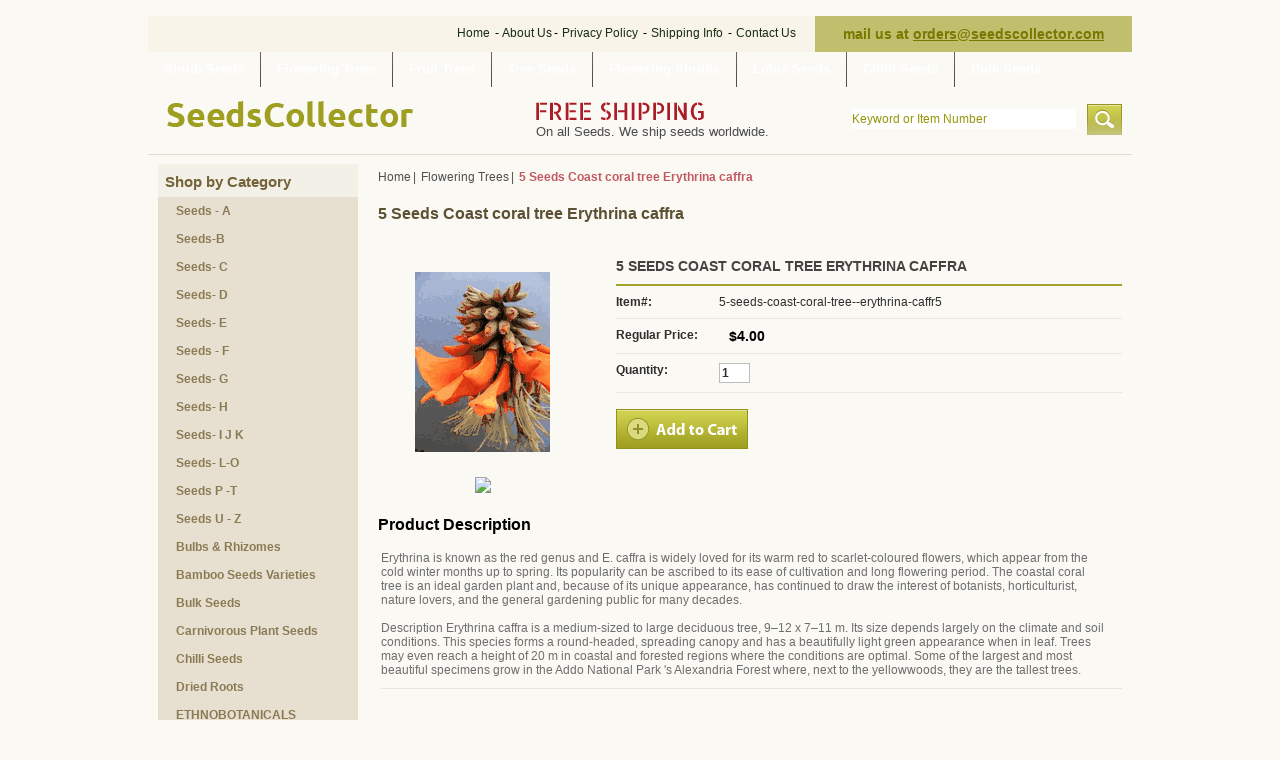

--- FILE ---
content_type: text/html
request_url: https://www.seedscollector.com/5-seeds-coast-coral-tree--erythrina-caffr5.html
body_size: 5519
content:
<!DOCTYPE HTML PUBLIC "-//W3C//DTD HTML 4.01 Transitional//EN">
<html>
<head>
<title>5 Seeds Coast coral tree Erythrina caffra</title>
<meta name="keywords" content="5 Seeds Coast coral tree Erythrina caffra, 10 Seeds Magnolia grandiflora, 10 Seeds Mysore thorn Caesalpinia decapetala, 10 Seeds Paperbark maple Acer griseum, 10 Seeds African Wisteria tree BOLUSANTHUS speciosa, 10 Seeds BAUHINIA VAHLII, 10 Seeds Pride of De Kaap Bauhinia galpinii, 100 Kassod Tree Seeds CASSIA siamea Senna, 100 Seeds ABRUS precatorius (Red seeds) &quot;Coral Bead vine&quot;, 100 Seeds Cassia angustifolia seeds Cassia Senna, 500  Kadam Tree  Seeds, ANTHOCEPHALUS CADAMBA Seeds" />
<meta name="description" content="Erythrina is known as the red genus and E. caffra is widely loved for its warm red to scarlet-coloured flowers, which appear from the cold winter months up to spring. Its popularity can be ascribed to its ease of cultivation and long flowering period. The coastal coral tree is an ideal garden plant and, because of its unique appearance, has continued to draw the interest of botanists, horticulturist, nature lovers, and the general gardening public for many decades. Description Erythrina caffra is a medium-sized to large deciduous tree, 9�12 x 7�11 m. Its size depends largely on the climate and soil conditions. This species forms a round-headed, spreading canopy and has a beautifully light green appearance when in leaf. Trees may even reach a height of 20 m in coastal and forested regions where the conditions are optimal. Some of the largest and most beautiful specimens grow in the Addo National Park 's Alexandria Forest where, next to the yellowwoods, they are the tallest trees." />
<link rel="shortcut icon" type="image/x-icon" href="https://yst.seedscollector.com/images/icon.ico">
<link href="https://yst.seedscollector.com/css/home.css" rel="stylesheet" type="text/css" />
<script type="text/javascript" src="https://yst.seedscollector.com/js/newsletter-validation.js"></script><link href="https://yst.seedscollector.com/css/style.css" rel="stylesheet" type="text/css" /><!-- pop up js & css starts here -->
<link href="https://yst.seedscollector.com/css/jquery.fancybox.css" rel="stylesheet" type="text/css" />
<script type="text/javascript" src="https://yst.seedscollector.com/js/jquery-1.3.2.min.js"></script>
<script type="text/javascript" src="https://yst.seedscollector.com/js/jquery.easing.1.3.js"></script>
<script type="text/javascript" src="https://yst.seedscollector.com/js/jquery.fancybox-1.2.1.pack.js"></script>
<script type="text/javascript">
	$(document).ready(function() {
		$("a.zoom").fancybox({
			'overlayShow'			: true,
			'zoomOpacity'			: true,
			'fancy_title'			: false,
			'zoomSpeedIn'			: 600,
			'zoomSpeedOut'			: 500,
			'easingIn'				: 'easeOutBack',
			'easingOut'				: 'easeInBack'
		});
	});
</script>
<!-- pop up js & css ends here -->
</head><body><div class="main-area"><div class="main-div"><div class="header-area"><div class="header-area"><div class="header-tp-bx"> <div class="call-us">mail us at <a href="mailto:orders@seedscollector.com">orders@seedscollector.com</a></div> <div class="head-tp-links"><a href="index.html" title="Home">Home</a> <span>-</span> <a href="info.html" title="About Us">About Us</a><span>-</span> <a href="privacypolicy.html" title="Privacy Policy">Privacy Policy</a> <span>-</span> <a href="shipping-info.html" title="Shipping Info">Shipping Info</a> <span>-</span> <a href="contact-us.html" title="Contact Us">Contact Us</a></div> </div> <div class="hd-menu"><ul><li><a href="shrub-seeds.html" title="Shrub Seeds">Shrub Seeds</a></li><li><img src="https://yst.seedscollector.com/images/hd-menu-brd.jpg" alt="Seeds Collector" /></li><li><a href="flowering-trees.html" title="Flowering Trees">Flowering Trees</a></li><li><img src="https://yst.seedscollector.com/images/hd-menu-brd.jpg" alt="Seeds Collector" /></li><li><a href="fruit-trees.html" title="Fruit Trees">Fruit Trees</a></li><li><img src="https://yst.seedscollector.com/images/hd-menu-brd.jpg" alt="Seeds Collector" /></li><li><a href="tree-seeds.html" title="Tree Seeds">Tree Seeds</a></li><li><img src="https://yst.seedscollector.com/images/hd-menu-brd.jpg" alt="Seeds Collector" /></li><li><a href="flowering-shrubs.html" title="Flowering Shrubs">Flowering Shrubs</a></li><li><img src="https://yst.seedscollector.com/images/hd-menu-brd.jpg" alt="Seeds Collector" /></li><li><a href="lotus-seeds.html" title="Lotus Seeds">Lotus Seeds</a></li><li><img src="https://yst.seedscollector.com/images/hd-menu-brd.jpg" alt="Seeds Collector" /></li><li><a href="chilli-seeds.html" title="Chilli Seeds">Chilli Seeds</a></li><li><img src="https://yst.seedscollector.com/images/hd-menu-brd.jpg" alt="Seeds Collector" /></li><li><a href="bulk-seeds.html" title="Bulk Seeds">Bulk Seeds</a></li></ul></div> <div class="hd-row"> <div class="logo"><a href="index.html" title="Seeds Collector"><img src="https://yst.seedscollector.com/images/seeds-collector.png" alt="Seeds Collector" /></a> </div> <div class="free-ship"><h4><img src="https://yst.seedscollector.com/images/free-shipping.png" alt="Free Shipping" /></h4><h5>On all Seeds. We ship seeds worldwide.</h5></div> <div class="srch-area"> <form method="get" action="http://yhst-132965065839826.store.turbify.net/nsearch.html"><input name="vwcatalog" value="yhst-132965065839826" type="hidden" /><div class="srch-input"><input type="text" name="query" value="Keyword or Item Number" onblur="if (this.value == '') this.value = 'Keyword or Item Number';" onfocus="if (this.value == 'Keyword or Item Number') this.value = '';" /></div><div class="srch-btn"><input name="image" type="image" value="Submit" src="https://yst.seedscollector.com/images/srch-btn.jpg" alt="Search Products" /></div></form></div></div></div> </div><div class="middle-area"><div class="lft-nav"><div class="cate-box"><div class="cate-head"><h2>Shop by Category</h2></div><div class="cate-name"><ul><li><a href="seeds---a.html" title="Seeds - A">Seeds - A</a></li><li><a href="seeds-b.html" title="Seeds-B">Seeds-B</a></li><li><a href="seeds--c.html" title="Seeds- C">Seeds- C</a></li><li><a href="seeds--d.html" title="Seeds- D">Seeds- D</a></li><li><a href="seeds--e.html" title="Seeds- E">Seeds- E</a></li><li><a href="seeds---f.html" title="Seeds - F">Seeds - F</a></li><li><a href="seeds--g.html" title="Seeds- G">Seeds- G</a></li><li><a href="seeds--h.html" title="Seeds- H">Seeds- H</a></li><li><a href="seeds--i-j-k.html" title="Seeds- I J K">Seeds- I J K</a></li><li><a href="seeds--l-o.html" title="Seeds- L-O">Seeds- L-O</a></li><li><a href="seeds-p--t.html" title="Seeds P -T">Seeds P -T</a></li><li><a href="seeds-u---z.html" title="Seeds U - Z">Seeds U - Z</a></li><li><a href="bulbs---rhizomes.html" title="Bulbs &amp; Rhizomes">Bulbs & Rhizomes</a></li><li><a href="bamboo-seeds-varieties.html" title="Bamboo Seeds Varieties">Bamboo Seeds Varieties</a></li><li><a href="bulk-seeds.html" title="Bulk Seeds">Bulk Seeds</a></li><li><a href="carnivorous-plant-seeds.html" title="Carnivorous Plant Seeds">Carnivorous Plant Seeds</a></li><li><a href="chilli-seeds.html" title="Chilli Seeds">Chilli Seeds</a></li><li><a href="dried-roots.html" title="Dried Roots">Dried Roots</a></li><li><a href="ethnobotanicals-supplies.html" title="ETHNOBOTANICALS SUPPLIES">ETHNOBOTANICALS SUPPLIES</a></li><li><a href="eucalyptus-varieties.html" title="Eucalyptus Varieties">Eucalyptus Varieties</a></li><li><a href="flowering-shrubs.html" title="Flowering Shrubs">Flowering Shrubs</a></li><li><a href="fruit-trees.html" title="Fruit Trees">Fruit Trees</a></li><li><a href="flowering-trees.html" title="Flowering Trees">Flowering Trees</a></li><li><a href="herbal-powders---extracts.html" title="Aquarium Cleaning ,Herbal Powders &amp; Extracts  ">Aquarium Cleaning ,Herbal Powders & Extracts  </a></li><li><a href="lotus-seeds.html" title="Lotus Seeds">Lotus Seeds</a></li><li><a href="shrub-seeds.html" title="Shrub Seeds">Shrub Seeds</a></li><li><a href="tree-seeds.html" title="Tree Seeds">Tree Seeds</a></li><li><a href="vines---climbers.html" title="Vines &amp; Climbers">Vines & Climbers</a></li><li><a href="50jisemeyamb.html" title="50 Jicama Seeds, Mexican Yam Bean Seeds,Pachyrhizus Erosus Seeds,">50 Jicama Seeds, Mexican Yam Bean Seeds,Pachyrhizus Erosus Seeds,</a></li></ul></div></div><div class="cate-box"><div class="cate-head"><h2>Signup for Newsletter</h2></div><div class="cate-name"><h4>Lorem Ipsum is simply dummy text of the printing and typesetting.</h4><form method="post" action="https://yst.seedscollector.com/scripts/newsletter.php" onSubmit="return nvalidate()" name="newsletter" style="padding:0px; margin:0px;"><div class="signup-area"><div class="signup-input"><input name="email22" type="text" onfocus="if (this.value == 'Enter E-mail here...') this.value = '';" onblur="if (this.value == '') this.value = 'Enter E-mail here...';" value="Enter E-mail here..."></div><div class="go-btn"><input type="image" src="https://yst.seedscollector.com/images/go-btn.jpg"></div></div></form></div></div><div class="cate-box"><div class="cate-head"> <h2>Shop with Confidence</h2></div><div class="cate-name"> <h5><img usemap="#Map" src="https://yst.seedscollector.com/images/shop-img.jpg"><map id="Map" name="Map"><area coords="1,2,34,19" shape="rect"><area coords="39,1,69,22" shape="rect"><area coords="77,1,107,22" shape="rect"><area coords="115,1,143,23" shape="rect"><area coords="149,0,182,23" shape="rect"></map> </h5></div></div><div class="yahoo-img"><a target="_blank" title="Yahoo" href="https://smallbusiness.yahoo.com/ecommerce/"><img target="_blank" alt="Yahoo" src="https://yst.seedscollector.com/images/yahoo-img.jpg"></a></div></div><div class="rgt-nav"><div class="breadcrums-area"><a href="index.html" title="Home">Home</a><span>|&nbsp;</span><a href="flowering-trees.html" title="Flowering Trees">Flowering Trees</a><span>|&nbsp;</span>5 Seeds Coast coral tree Erythrina caffra</div><div class="fp-area"><div class="list-head"><h2>5 Seeds Coast coral tree Erythrina caffra</h2></div></div><div class="pro-det-area"><div class="pro-det-lft-area"><div class="pro-det-img-bg"><div class="pro-det-img"><span class="inner_span_1"></span><span class="inner_span_2"><a  class="zoom" href="https://s.turbifycdn.com/aah/yhst-132965065839826/5-seeds-coast-coral-tree-erythrina-caffra-38.gif" rel="group" title=""><img src="https://s.turbifycdn.com/aah/yhst-132965065839826/5-seeds-coast-coral-tree-erythrina-caffra-39.gif" width="135" height="180" border="0" hspace="0" vspace="0" alt="5 Seeds Coast coral tree Erythrina caffra" /></a></span></div></div><div class="click-to-enlarge"><a class="zoom" href="https://s.turbifycdn.com/aah/yhst-132965065839826/5-seeds-coast-coral-tree-erythrina-caffra-38.gif" title="Click to Enlarge" ><img src="https://yst.seedscollector.com/images/click-to-enlarge.jpg" alt="Click To Enlarge" /></a></div></div><form method="POST" action="https://order.store.turbify.net/yhst-132965065839826/cgi-bin/wg-order?yhst-132965065839826+5-seeds-coast-coral-tree--erythrina-caffr5"><div class="pro-det-rgt-area"><div class="pro-det-head"><h4>5 Seeds Coast coral tree Erythrina caffra</h4></div><div class="pro-det-row"><h3>Item#:</h3><h4>5-seeds-coast-coral-tree--erythrina-caffr5</h4></div><div class="pro-det-row"><h3>Regular Price:</h3><h5><span>$4.00</span></h5></div><div class="pro-det-row"><h3>Quantity:</h3><h5><span><input name="vwquantity" type="text" value="1" class="qua-input" /></span></h5></div><div class="shop-cart"><div class="add-to-cart"><input name="vwitem" type="hidden" value="5-seeds-coast-coral-tree--erythrina-caffr5" /><input name="vwcatalog" type="hidden" value="yhst-132965065839826" /><input src="https://yst.seedscollector.com/images/add-to-cart.jpg" alt="Add To Cart" type="image"  border="0" ></div><div class="flike-area"><!-- AddThis Button BEGIN -->
<div class="addthis_toolbox addthis_default_style ">
<a class="addthis_button_tweet"></a>
<a class="addthis_button_facebook_like" fb:like:layout="button_count"></a>
<!--<a class="addthis_button_google_plusone" g:plusone:size="medium"></a>
<a class="addthis_counter addthis_pill_style"></a>
--></div>
<script type="text/javascript" src="https://s7.addthis.com/js/250/addthis_widget.js#pubid=xa-4f0a858d3c133ada"></script>
<!-- AddThis Button END -->
<style type="text/css">
#twttrHubFrame{ width:0px !important;}
</style></div></div></div><input type="hidden" name=".autodone" value="https://www.seedscollector.com/5-seeds-coast-coral-tree--erythrina-caffr5.html" /></form></div><div class="pro-des-head"><h2>Product Description</h2><h3>Erythrina is known as the red genus and E. caffra is widely loved for its warm red to scarlet-coloured flowers, which appear from the cold winter months up to spring. Its popularity can be ascribed to its ease of cultivation and long flowering period. The coastal coral tree is an ideal garden plant and, because of its unique appearance, has continued to draw the interest of botanists, horticulturist, nature lovers, and the general gardening public for many decades.<br><br>Description Erythrina caffra is a medium-sized to large deciduous tree, 9�12 x 7�11 m. Its size depends largely on the climate and soil conditions. This species forms a round-headed, spreading canopy and has a beautifully light green appearance when in leaf. Trees may even reach a height of 20 m in coastal and forested regions where the conditions are optimal. Some of the largest and most beautiful specimens grow in the Addo National Park 's Alexandria Forest where, next to the yellowwoods, they are the tallest trees.</h3></div><div class="fp-area"><div class="pro-des-head"><h2>Related Products</h2></div><div class="fp-pro-area"><div class="fp-pro-row"><div class="fp-pro-box"><div class="fp-pro-tp-crv"><div class="fp-pro-det"><div class="fp-img"><span class="inner_span_1"></span><span class="inner_span_2"><a href="10--seeds-magnolia-grandiflo11.html" title="10 Seeds Magnolia grandiflora"><img src="https://s.turbifycdn.com/aah/yhst-132965065839826/10-seeds-magnolia-grandiflora-35.gif" width="180" height="135" border="0" hspace="0" vspace="0" alt="10 Seeds Magnolia grandiflora" /></a></span></div><div class="fp-pro-name"><h4><a href="10--seeds-magnolia-grandiflo11.html" title="10 Seeds Magnolia grandiflora">10 Seeds Magnolia grandiflora</a></h4></div><div class="fp-price"><h4>$5.00</h4></div></div></div></div><div class="fp-pro-box"><div class="fp-pro-tp-crv"><div class="fp-pro-det"><div class="fp-img"><span class="inner_span_1"></span><span class="inner_span_2"><a href="10-seeds---mysore-thorn--caesalpinia-decapeta10.html" title="10 Seeds Mysore thorn Caesalpinia decapetala"><img src="https://s.turbifycdn.com/aah/yhst-132965065839826/10-seeds-mysore-thorn-caesalpinia-decapetala-35.gif" width="143" height="94" border="0" hspace="0" vspace="0" alt="10 Seeds Mysore thorn Caesalpinia decapetala" /></a></span></div><div class="fp-pro-name"><h4><a href="10-seeds---mysore-thorn--caesalpinia-decapeta10.html" title="10 Seeds Mysore thorn Caesalpinia decapetala">10 Seeds Mysore thorn Caesalpinia decapetala</a></h4></div><div class="fp-price"><h4>$5.00</h4></div></div></div></div><div class="fp-pro-box"><div class="fp-pro-tp-crv"><div class="fp-pro-det"><div class="fp-img"><span class="inner_span_1"></span><span class="inner_span_2"><a href="10-seeds---paperbark-maple-acer-grise10.html" title="10 Seeds Paperbark maple Acer griseum"><img src="https://s.turbifycdn.com/aah/yhst-132965065839826/10-seeds-paperbark-maple-acer-griseum-35.gif" width="107" height="143" border="0" hspace="0" vspace="0" alt="10 Seeds Paperbark maple Acer griseum" /></a></span></div><div class="fp-pro-name"><h4><a href="10-seeds---paperbark-maple-acer-grise10.html" title="10 Seeds Paperbark maple Acer griseum">10 Seeds Paperbark maple Acer griseum</a></h4></div><div class="fp-price"><h4>$5.00</h4></div></div></div></div><div class="fp-pro-box"><div class="fp-pro-tp-crv"><div class="fp-pro-det"><div class="fp-img"><span class="inner_span_1"></span><span class="inner_span_2"><a href="10-seeds--african-wisteria-tree-bolusanthus-specio10.html" title="10 Seeds African Wisteria tree BOLUSANTHUS speciosa"><img src="https://s.turbifycdn.com/aah/yhst-132965065839826/10-seeds-african-wisteria-tree-bolusanthus-speciosa-35.gif" width="150" height="150" border="0" hspace="0" vspace="0" alt="10 Seeds African Wisteria tree BOLUSANTHUS speciosa" /></a></span></div><div class="fp-pro-name"><h4><a href="10-seeds--african-wisteria-tree-bolusanthus-specio10.html" title="10 Seeds African Wisteria tree BOLUSANTHUS speciosa">10 Seeds African Wisteria tree BOLUSANTHUS speciosa</a></h4></div><div class="fp-price"><h4>$7.00</h4></div></div></div></div></div></div></div></div></div><div class="footer-area"><div class="ftr-link"> <a title="Home" href="index.html">Home</a> <span>|</span> <a title="About us" href="info.html">About us</a> <span>|</span> <a title="Privacy Policy" href="privacypolicy.html">Privacy Policy</a> <span>|</span> <a title="Send Email" href="mailto:treeseeds.gautam@yahoo.com">Send Email</a> <span>|</span> <a title="Site Map" href="ind.html">Site Map</a> <span>|</span> <a title="View Cart" href="https://order.store.turbify.net/cgi-bin/wg-order?yhst-132965065839826">View Cart</a></div>
      <div class="ftr-copy-rgt">
        <h4>&copy; 2012 <span>Seedscollector</span>. All rights reserved.</h4>
      </div></div></div><div class="ftr-crv"><img src="https://yst.seedscollector.com/images/ftr-crv.png" alt="" ></div></div></body>
<script type="text/javascript">var PAGE_ATTRS = {'storeId': 'yhst-132965065839826', 'itemId': '5-seeds-coast-coral-tree--erythrina-caffr5', 'isOrderable': '1', 'name': '5 Seeds Coast coral tree Erythrina caffrP', 'salePrice': '4.00', 'listPrice': '4.00', 'brand': '', 'model': '', 'promoted': '', 'createTime': '1765219129', 'modifiedTime': '1765219129', 'catNamePath': 'Flowerin0', 'upc': ''};</script><script type="text/javascript">
csell_env = 'ue1';
 var storeCheckoutDomain = 'order.store.turbify.net';
</script>

<script type="text/javascript">
  function toOSTN(node){
    if(node.hasAttributes()){
      for (const attr of node.attributes) {
        node.setAttribute(attr.name,attr.value.replace(/(us-dc1-order|us-dc2-order|order)\.(store|stores)\.([a-z0-9-]+)\.(net|com)/g, storeCheckoutDomain));
      }
    }
  };
  document.addEventListener('readystatechange', event => {
  if(typeof storeCheckoutDomain != 'undefined' && storeCheckoutDomain != "order.store.turbify.net"){
    if (event.target.readyState === "interactive") {
      fromOSYN = document.getElementsByTagName('form');
        for (let i = 0; i < fromOSYN.length; i++) {
          toOSTN(fromOSYN[i]);
        }
      }
    }
  });
</script>
<script type="text/javascript">
// Begin Store Generated Code
 </script> <script type="text/javascript" src="https://s.turbifycdn.com/lq/ult/ylc_1.9.js" ></script> <script type="text/javascript" src="https://s.turbifycdn.com/ae/lib/smbiz/store/csell/beacon-a9518fc6e4.js" >
</script>
<script type="text/javascript">
// Begin Store Generated Code
 csell_page_data = {}; csell_page_rec_data = []; ts='TOK_STORE_ID';
</script>
<script type="text/javascript">
// Begin Store Generated Code
function csell_GLOBAL_INIT_TAG() { var csell_token_map = {}; csell_token_map['TOK_SPACEID'] = '2022276099'; csell_token_map['TOK_URL'] = ''; csell_token_map['TOK_STORE_ID'] = 'yhst-132965065839826'; csell_token_map['TOK_ITEM_ID_LIST'] = '5-seeds-coast-coral-tree--erythrina-caffr5'; csell_token_map['TOK_ORDER_HOST'] = 'order.store.turbify.net'; csell_token_map['TOK_BEACON_TYPE'] = 'prod'; csell_token_map['TOK_RAND_KEY'] = 't'; csell_token_map['TOK_IS_ORDERABLE'] = '1';  c = csell_page_data; var x = (typeof storeCheckoutDomain == 'string')?storeCheckoutDomain:'order.store.turbify.net'; var t = csell_token_map; c['s'] = t['TOK_SPACEID']; c['url'] = t['TOK_URL']; c['si'] = t[ts]; c['ii'] = t['TOK_ITEM_ID_LIST']; c['bt'] = t['TOK_BEACON_TYPE']; c['rnd'] = t['TOK_RAND_KEY']; c['io'] = t['TOK_IS_ORDERABLE']; YStore.addItemUrl = 'http%s://'+x+'/'+t[ts]+'/ymix/MetaController.html?eventName.addEvent&cartDS.shoppingcart_ROW0_m_orderItemVector_ROW0_m_itemId=%s&cartDS.shoppingcart_ROW0_m_orderItemVector_ROW0_m_quantity=1&ysco_key_cs_item=1&sectionId=ysco.cart&ysco_key_store_id='+t[ts]; } 
</script>
<script type="text/javascript">
// Begin Store Generated Code
function csell_REC_VIEW_TAG() {  var env = (typeof csell_env == 'string')?csell_env:'prod'; var p = csell_page_data; var a = '/sid='+p['si']+'/io='+p['io']+'/ii='+p['ii']+'/bt='+p['bt']+'-view'+'/en='+env; var r=Math.random(); YStore.CrossSellBeacon.renderBeaconWithRecData(p['url']+'/p/s='+p['s']+'/'+p['rnd']+'='+r+a); } 
</script>
<script type="text/javascript">
// Begin Store Generated Code
var csell_token_map = {}; csell_token_map['TOK_PAGE'] = 'p'; csell_token_map['TOK_CURR_SYM'] = '$'; csell_token_map['TOK_WS_URL'] = 'https://yhst-132965065839826.csell.store.turbify.net/cs/recommend?itemids=5-seeds-coast-coral-tree--erythrina-caffr5&location=p'; csell_token_map['TOK_SHOW_CS_RECS'] = 'false';  var t = csell_token_map; csell_GLOBAL_INIT_TAG(); YStore.page = t['TOK_PAGE']; YStore.currencySymbol = t['TOK_CURR_SYM']; YStore.crossSellUrl = t['TOK_WS_URL']; YStore.showCSRecs = t['TOK_SHOW_CS_RECS']; </script> <script type="text/javascript" src="https://s.turbifycdn.com/ae/store/secure/recs-1.3.2.2.js" ></script> <script type="text/javascript" >
</script>
</html>
<!-- html109.prod.store.e1b.lumsb.com Wed Jan 28 23:05:48 PST 2026 -->


--- FILE ---
content_type: text/css
request_url: https://yst.seedscollector.com/css/style.css
body_size: 1228
content:
@charset "utf-8";
.breadcrums-area {
	display: block;
	float: left;
	width: 744px;
	color: #c25860;
	margin-top: 0px;
	margin-right: 0px;
	margin-bottom: 0px;
	margin-left: 10px;
	padding-top: 6px;
	padding-right: 0px;
	padding-bottom: 0px;
	padding-left: 0px;
	font-weight: bold;
}
.breadcrums-area span {
	margin: 0px;
	color: #505050;
	font-weight: normal;
	padding-top: 0px;
	padding-right: 2px;
	padding-bottom: 0px;
	padding-left: 2px;
}
.breadcrums-area a {
	color: #505050;
	margin: 0px;
	padding: 0px;
	font-weight: normal;
}
.breadcrums-area a:hover {
	color: #C25860;
	margin: 0px;
	padding: 0px;
	font-weight: normal;
}
.list-head {
	background-image: url(../images/list-head-bg.jpg);
	background-repeat: no-repeat;
	background-position: left top;
	display: block;
	margin: 0px;
	padding: 0px;
	float: left;
	width: 754px;
}
.list-head h4 {
	color: #E90707;
	margin: 0px;
	font-size: 16px;
	padding-top: 8px;
	padding-right: 0px;
	padding-bottom: 8px;
	padding-left: 10px;
}
.list-head h2 {
	margin: 0px;
	font-size: 16px;
	font-weight: bold;
	color: #5c5135;
	padding-top: 8px;
	padding-right: 0px;
	padding-bottom: 8px;
	padding-left: 10px;
}
.fp-price h4 {
    color: #E90707;
    display: block;
    float: left;
    font-size: 14px;
    font-weight: bold;
    margin: 0;
    padding: 5px 0 0;
    width: 76px;
}

.list-head h3 {
	margin: 0px;
	font-size: 12px;
	font-weight: normal;
	color: #6f6f6f;
	padding-top: 7px;
	padding-right: 0px;
	padding-bottom: 8px;
	padding-left: 9px;
}
.pro-det-area {
	display: block;
	margin: 0px;
	float: left;
	width: 754px;
	padding-top: 23px;
	padding-right: 0px;
	padding-bottom: 2px;
	padding-left: 0px;
}
.pro-det-lft-area {
	display: block;
	padding: 0px;
	float: left;
	width: 226px;
	margin-top: 0px;
	margin-right: 0px;
	margin-bottom: 0px;
	margin-left: 7px;
}
.pro-det-img-bg {
	background-image: url(../images/pro-det-img-bg.jpg);
	background-repeat: no-repeat;
	background-position: left top;
	display: block;
	margin: 0px;
	float: left;
	width: 215px;
	padding-top: 4px;
	padding-right: 0px;
	padding-bottom: 4px;
	padding-left: 0px;
}
.pro-det-img {
	font-size: 0px;
	line-height: 0px;
	padding: 0px;
	float: left;
	height: 207px;
	width: 207px;
	margin-top: 0px;
	margin-right: 4px;
	margin-bottom: 0px;
	margin-left: 4px;
}
.click-to-enlarge {
	font-size: 0px;
	line-height: 0px;
	display: block;
	margin: 0px;
	float: left;
	width: 215px;
	text-align: center;
	padding-top: 8px;
	padding-right: 0px;
	padding-bottom: 0px;
	padding-left: 0px;
}
.add-img-area {
	display: block;
	margin: 0px;
	padding: 0px;
	float: left;
	width: 226px;
}
.add-head {
	display: block;
	float: left;
	width: 210px;
	border-bottom-width: 1px;
	border-bottom-style: solid;
	border-bottom-color: #e7e7e7;
	margin-top: 0px;
	margin-right: 0px;
	margin-bottom: 0px;
	margin-left: 3px;
	padding-top: 0px;
	padding-right: 0px;
	padding-bottom: 7px;
	padding-left: 0px;
}
.add-head h3 {
	margin: 0px;
	font-size: 13px;
	font-weight: bold;
	color: #000000;
	padding-top: 18px;
	padding-right: 0px;
	padding-bottom: 0px;
	padding-left: 0px;
}
.add-img-box {
	display: block;
	margin: 0px;
	float: left;
	width: 226px;
	padding-top: 11px;
	padding-right: 0px;
	padding-bottom: 0px;
	padding-left: 0px;
}
.add-img-bg {
	background-image: url(../images/add-img-bg.jpg);
	background-repeat: no-repeat;
	background-position: left top;
	display: block;
	float: left;
	width: 58px;
	padding-top: 1px;
	padding-right: 0px;
	padding-bottom: 1px;
	padding-left: 0px;
	margin-top: 0px;
	margin-right: 13px;
	margin-bottom: 0px;
	margin-left: 3px;
}
.add-img {
	font-size: 0px;
	line-height: 0px;
	padding: 0px;
	float: left;
	height: 56px;
	width: 56px;
	margin-top: 0px;
	margin-right: 1px;
	margin-bottom: 0px;
	margin-left: 1px;
}
.pro-det-rgt-area {
	display: block;
	float: left;
	width: 506px;
	margin-top: 0px;
	margin-right: 0px;
	margin-bottom: 0px;
	margin-left: 15px;
	padding-top: 4px;
	padding-right: 0px;
	padding-bottom: 0px;
	padding-left: 0px;
}
.pro-det-head {
	display: block;
	margin: 0px;
	float: left;
	width: 506px;
	padding-top: 0px;
	padding-right: 0px;
	padding-bottom: 10px;
	padding-left: 0px;
	border-bottom-width: 2px;
	border-bottom-style: solid;
	border-bottom-color: #a3a32b;
}
.pro-det-head h4 {
	font-size: 14px;
	font-weight: bold;
	color: #444341;
	display: block;
	margin: 0px;
	padding: 0px;
	text-transform: uppercase;
}
.pro-det-row {
	display: block;
	margin: 0px;
	float: left;
	width: 506px;
	border-bottom-width: 1px;
	border-bottom-style: solid;
	border-bottom-color: #e7e7e7;
	padding-top: 9px;
	padding-right: 0px;
	padding-bottom: 9px;
	padding-left: 0px;
}
.pro-det-row h3 {
	display: block;
	margin: 0px;
	padding: 0px;
	float: left;
	width: 103px;
	font-size: 12px;
	font-weight: bold;
	color: #2f2f2f;
}
.pro-det-row h4 {
	display: block;
	margin: 0px;
	padding: 0px;
	float: left;
	width: 400px;
	font-weight: normal;
	color: #2f2f2f;
	font-family: Arial, Helvetica, sans-serif;
	font-size: 12px;
}
.pro-det-row h4 span {
	text-decoration: line-through;
}
.pro-det-row h5 {
	margin: 0px;
	padding: 0px;
	display: block;
	float: left;
	width: 400px;
	font-size: 14px;
	font-weight: bold;
	color: #e90707;
	
}
.pro-det-row h5 span {
	margin: 0px;
	color: #000000;
	padding-top: 0px;
	padding-right: 0px;
	padding-bottom: 0px;
	padding-left: 10px;
}
.red-txt {
	margin: 0px;
	padding: 0px !important;
	color: #e90707 !important;
	font-size: 14px;
	font-weight: bold;
	
}
.pro-det-row input {
	display: block;
	margin: 0px;
	float: left;
	width: 31px;
	border: 1px solid #bfbdbc;
	padding-top: 2px;
	padding-right: 0px;
	padding-bottom: 2px;
	padding-left: 2px;
	font-size: 12px;
	font-weight: bold;
	color: #2f2f2f;
}
.shop-cart {
	display: block;
	margin: 0px;
	float: left;
	width: 506px;
	padding-top: 16px;
	padding-right: 0px;
	padding-bottom: 0px;
	padding-left: 0px;
}
.add-to-cart {
	display: block;
	margin: 0px;
	padding: 0px;
	float: left;
	font-size: 0px;
	line-height: 0px;
	width: 132px;
}
.flike-area {
	display: block;
	padding: 0px;
	float: left;
	width: 300px;
	margin-top: 0px;
	margin-right: 0px;
	margin-bottom: 0px;
	margin-left: 23px;
}
.flike-area h4 {
	margin: 0px;
	padding: 0px;
	float: left;
	width: 300px;
}
.flike-area h5 {
	font-size: 11px;
	font-weight: normal;
	margin: 0px;
	display: block;
	padding-top: 0px;
	padding-right: 0px;
	padding-bottom: 0px;
	padding-left: 3px;
	float: left;
	width: 300px;
}
.qty-pri-dis-box {
	display: block;
	float: left;
	width: 296px;
	border: 1px solid #e7e0d1;
	margin-top: 15px;
	margin-right: 0px;
	margin-bottom: 0px;
	margin-left: 1px;
	padding-top: 0px;
	padding-right: 0px;
	padding-bottom: 0px;
	padding-left: 0px;
}
.qty-tp-row {
	display: block;
	margin: 0px;
	float: left;
	width: 296px;
	background-image: url(../images/qty-dis-bg.jpg);
	background-repeat: repeat-x;
	background-position: left top;
	padding-top: 0px;
	padding-right: 0px;
	padding-bottom: 0px;
	padding-left: 0px;
	border-top-width: 1px;
	border-top-style: solid;
	border-top-color: #f9f8f6;
	border-bottom-width: 1px;
	border-bottom-style: solid;
	border-bottom-color: #e7e0d1;
}
.qty-head {
	display: block;
	float: left;
	width: 67px;
	font-family: Arial, Helvetica, sans-serif;
	font-size: 12px;
	font-weight: bold;
	color: #3d3319;
	border-right-width: 1px;
	border-right-style: solid;
	border-right-color: #e7e0d1;
	padding-top: 8px;
	padding-right: 0px;
	padding-bottom: 5px;
	padding-left: 0px;
	margin-top: 0px;
	margin-right: 0px;
	margin-bottom: 0px;
	margin-left: 16px;
}
.pri-head {
	display: block;
	float: left;
	width: 79px;
	font-family: Arial, Helvetica, sans-serif;
	font-size: 12px;
	font-weight: bold;
	color: #3d3319;
	border-right-width: 1px;
	border-right-style: solid;
	border-right-color: #e7e0d1;
	padding-top: 8px;
	padding-right: 0px;
	padding-bottom: 5px;
	padding-left: 0px;
	margin-top: 0px;
	margin-right: 0px;
	margin-bottom: 0px;
	margin-left: 16px;
}
.dis-head {
	display: block;
	float: left;
	width: 99px;
	font-family: Arial, Helvetica, sans-serif;
	font-size: 12px;
	font-weight: bold;
	color: #3d3319;
	padding-top: 8px;
	padding-right: 0px;
	padding-bottom: 5px;
	padding-left: 0px;
	margin-top: 0px;
	margin-right: 0px;
	margin-bottom: 0px;
	margin-left: 16px;
}
.qty-inr-row {
	display: block;
	margin: 0px;
	padding: 0px;
	float: left;
	width: 296px;
}
.qty-txt {
	display: block;
	float: left;
	width: 67px;
	font-family: Arial, Helvetica, sans-serif;
	font-size: 11px;
	font-weight: normal;
	color: #000000;
	border-right-width: 1px;
	border-right-style: solid;
	border-right-color: #e7e0d1;
	padding-top: 8px;
	padding-right: 0px;
	padding-bottom: 4px;
	padding-left: 0px;
	margin-top: 0px;
	margin-right: 0px;
	margin-bottom: 0px;
	margin-left: 16px;
}
.pri-txt {
	display: block;
	float: left;
	width: 79px;
	font-family: Arial, Helvetica, sans-serif;
	font-size: 11px;
	font-weight: normal;
	color: #000000;
	border-right-width: 1px;
	border-right-style: solid;
	border-right-color: #e7e0d1;
	padding-top: 8px;
	padding-right: 0px;
	padding-bottom: 4px;
	padding-left: 0px;
	margin-top: 0px;
	margin-right: 0px;
	margin-bottom: 0px;
	margin-left: 16px;
}
.dis-txt {
	display: block;
	float: left;
	width: 99px;
	font-family: Arial, Helvetica, sans-serif;
	font-size: 11px;
	font-weight: normal;
	color: #000000;
	padding-top: 8px;
	padding-right: 0px;
	padding-bottom: 4px;
	padding-left: 0px;
	margin-top: 0px;
	margin-right: 0px;
	margin-bottom: 0px;
	margin-left: 16px;
}
.pro-des-head {
	background-image: url(../images/list-head-bg.jpg);
	background-repeat: no-repeat;
	background-position: left top;
	display: block;
	padding: 0px;
	float: left;
	width: 754px;
	margin-top: 13px;
	margin-right: 0px;
	margin-bottom: 0px;
	margin-left: 0px;
}
.pro-des-head h2 {
	margin: 0px;
	font-size: 16px;
	font-weight: bold;
	color: #000000;
	padding-top: 8px;
	padding-right: 0px;
	padding-bottom: 8px;
	padding-left: 10px;
}.pro-des-head h3 {
	border-bottom-width: 1px;
	border-bottom-style: solid;
	border-bottom-color: #e8e5dd;
	font-size: 12px;
	font-weight: normal;
	color: #6f6f6f;
	padding-top: 9px;
	padding-right: 15px;
	padding-bottom: 11px;
	padding-left: 0px;
	margin-top: 0px;
	margin-right: 0px;
	margin-bottom: 11px;
	margin-left: 13px;
}
.pro-des-head h4 {
	font-size: 12px;
	font-weight: normal;
	color: #6f6f6f;
	padding-top: 15px;
	padding-right: 15px;
	padding-bottom: 0px;
	padding-left: 0px;
	margin-top: 0px;
	margin-right: 0px;
	margin-bottom: 0px;
	margin-left: 13px;
}
.pro-des-head h4 span {
	font-size: 12px;
	font-weight: bold;
	color: #000000;
	margin: 0px;
	padding: 0px;
	text-decoration: underline;
}
.inner-txt-area {
	display: block;
	margin: 0px;
	float: left;
	padding-top: 8px;
	padding-right: 0px;
	padding-bottom: 0px;
	padding-left: 0px;
}
.inner-txt {
	line-height: 17px;
	color: #6f6f6f;
	display: block;
	float: left;
	width: 720px;
	font-size: 12px;
	font-weight: normal;
	margin-top: 0px;
	margin-right: 0px;
	margin-bottom: 0px;
	margin-left: 12px;
	padding-top: 8px;
	padding-right: 0px;
	padding-bottom: 0px;
	padding-left: 0px;
}
.inner-txt a {
	font-size: 12px;
	line-height: normal;
	color: #5C5135;
	text-decoration: underline;
	font-weight: bold;
}
.inner-txt a:hover {
	font-size: 12px;
	line-height: normal;
	color: #5C5135;
	text-decoration: none;
	font-weight: bold;
}
.inner-txt p {
	margin: 0px;
	padding-top: 0px;
	padding-right: 0px;
	padding-bottom: 17px;
	padding-left: 0px;
}
.inner-txt h3 {
	font-size: 15px;
	line-height: normal;
	color: #5C5135;
	margin: 0px;
	padding-top: 0px;
	padding-right: 0px;
	padding-bottom: 3px;
	padding-left: 0px;
	font-weight: bold;
}
.inner-txt h4 {
	font-size: 13px;
	line-height: normal;
	font-weight: bold;
	color: #5C5135;
	text-decoration: none;
	margin: 0px;
	padding-top: 2px;
	padding-right: 0px;
	padding-bottom: 3px;
	padding-left: 0px;
}
.inner-txt ul {
	margin: 0px;
	list-style-image: none;
	list-style-type: none;
	padding-top: 7px;
	padding-right: 0px;
	padding-bottom: 15px;
	padding-left: 2px;
}
.inner-txt ul li {
	background-image: url(../images/rgt-arw.png);
	background-repeat: no-repeat;
	background-position: left 5px;
	margin: 0px;
	padding-top: 0px;
	padding-right: 0px;
	padding-bottom: 6px;
	padding-left: 14px;
}
.inner-txt ol {
	margin: 0px;
	list-style-image: none;
	list-style-type: none;
	padding-top: 8px;
	padding-right: 0px;
	padding-bottom: 12px;
	padding-left: 0px;
}
.inner-txt ol li {
	font-size: 13px;
	line-height: normal;
	color: #828282;
	background-image: url(../images/rgt-arw.png);
	background-repeat: no-repeat;
	background-position: left 5px;
	margin: 0px;
	padding-top: 0px;
	padding-right: 0px;
	padding-bottom: 7px;
	padding-left: 15px;
}
